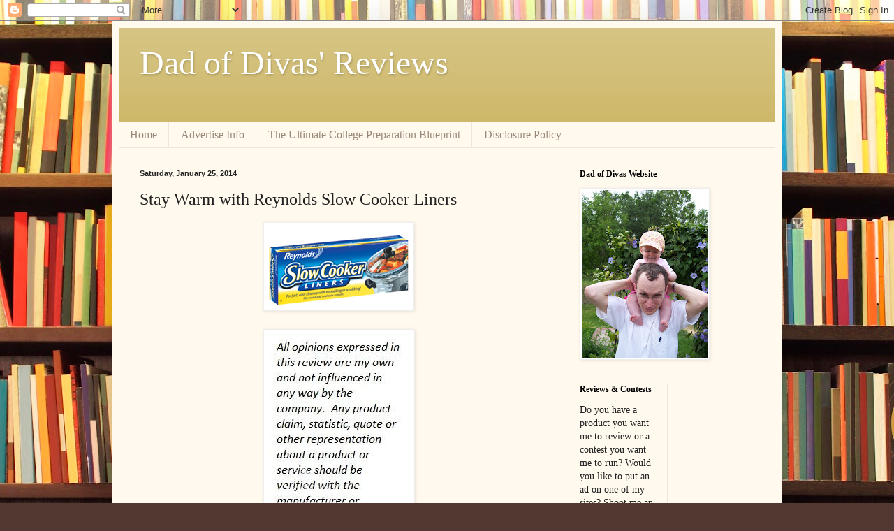

--- FILE ---
content_type: text/html; charset=utf-8
request_url: https://www.google.com/recaptcha/api2/aframe
body_size: 267
content:
<!DOCTYPE HTML><html><head><meta http-equiv="content-type" content="text/html; charset=UTF-8"></head><body><script nonce="hLY-iGZSOECQHgVX2ACbig">/** Anti-fraud and anti-abuse applications only. See google.com/recaptcha */ try{var clients={'sodar':'https://pagead2.googlesyndication.com/pagead/sodar?'};window.addEventListener("message",function(a){try{if(a.source===window.parent){var b=JSON.parse(a.data);var c=clients[b['id']];if(c){var d=document.createElement('img');d.src=c+b['params']+'&rc='+(localStorage.getItem("rc::a")?sessionStorage.getItem("rc::b"):"");window.document.body.appendChild(d);sessionStorage.setItem("rc::e",parseInt(sessionStorage.getItem("rc::e")||0)+1);localStorage.setItem("rc::h",'1769146010826');}}}catch(b){}});window.parent.postMessage("_grecaptcha_ready", "*");}catch(b){}</script></body></html>